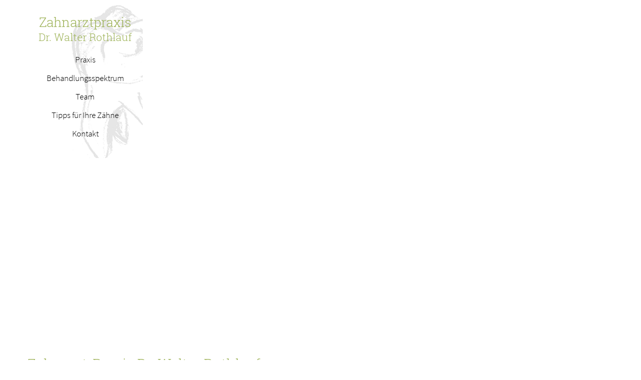

--- FILE ---
content_type: text/html; charset=UTF-8
request_url: https://www.dr-rothlauf.de/zahnarztpraxis-muenchen-kontakt
body_size: 4986
content:
<!DOCTYPE html><html lang="de"><head><meta charset="UTF-8" /><meta name="viewport" content="width=device-width, initial-scale=1.0" /><link rel="profile" href="http://gmpg.org/xfn/11"><meta http-equiv="X-UA-Compatible" content="IE=edge"><meta name="mobile-web-app-capable" content="yes"><link media="all" href="https://www.dr-rothlauf.de/wp-content/cache/autoptimize/css/autoptimize_0fd848be0d974e5da18637b34795fc0d.css" rel="stylesheet"><title>Zahnarztpraxis Zahnmedizin Zahnarzt Dr. Walter Rothlauf München</title><link rel="profile" href="http://gmpg.org/xfn/11" /><link rel="pingback" href="https://www.dr-rothlauf.de/xmlrpc.php" /><link rel="alternate" type="application/rss+xml" title="RSS 2.0" href="https://www.dr-rothlauf.de/feed" /><link rel="alternate" type="text/xml" title="RSS .92" href="https://www.dr-rothlauf.de/feed/rss" /><link rel="alternate" type="application/atom+xml" title="Atom 0.3" href="https://www.dr-rothlauf.de/feed/atom" /><meta name='robots' content='noindex, nofollow' /><meta name="description" content="Zahnarztpraxis in München, Dr. Walter Rothlauf, Zahnmedizin in angenehmer Atmosphäre mit hochwertige Ausstattung, Sprechstunde Tel.: 089 - 77 58 95, Lipowskystr. 25" /><link rel="canonical" href="https://www.dr-rothlauf.de/zahnarztpraxis-muenchen-kontakt" /><meta property="og:locale" content="de_DE" /><meta property="og:type" content="article" /><meta property="og:title" content="Zahnarztpraxis Zahnmedizin Zahnarzt Dr. Walter Rothlauf München" /><meta property="og:description" content="Zahnarztpraxis in München, Dr. Walter Rothlauf, Zahnmedizin in angenehmer Atmosphäre mit hochwertige Ausstattung, Sprechstunde Tel.: 089 - 77 58 95, Lipowskystr. 25" /><meta property="og:url" content="https://www.dr-rothlauf.de/zahnarztpraxis-muenchen-kontakt" /><meta property="og:site_name" content="Zahnarzt-Praxis Dr. Walter Rothlauf" /><meta property="article:modified_time" content="2022-08-23T09:59:56+00:00" /><meta name="twitter:card" content="summary_large_image" /><meta name="twitter:label1" content="Geschätzte Lesezeit" /><meta name="twitter:data1" content="2 Minuten" /> <script type="application/ld+json" class="yoast-schema-graph">{"@context":"https://schema.org","@graph":[{"@type":"WebPage","@id":"https://www.dr-rothlauf.de/zahnarztpraxis-muenchen-kontakt","url":"https://www.dr-rothlauf.de/zahnarztpraxis-muenchen-kontakt","name":"Zahnarztpraxis Zahnmedizin Zahnarzt Dr. Walter Rothlauf München","isPartOf":{"@id":"https://www.dr-rothlauf.de/#website"},"datePublished":"2017-06-06T08:15:04+00:00","dateModified":"2022-08-23T09:59:56+00:00","description":"Zahnarztpraxis in München, Dr. Walter Rothlauf, Zahnmedizin in angenehmer Atmosphäre mit hochwertige Ausstattung, Sprechstunde Tel.: 089 - 77 58 95, Lipowskystr. 25","breadcrumb":{"@id":"https://www.dr-rothlauf.de/zahnarztpraxis-muenchen-kontakt#breadcrumb"},"inLanguage":"de","potentialAction":[{"@type":"ReadAction","target":["https://www.dr-rothlauf.de/zahnarztpraxis-muenchen-kontakt"]}]},{"@type":"BreadcrumbList","@id":"https://www.dr-rothlauf.de/zahnarztpraxis-muenchen-kontakt#breadcrumb","itemListElement":[{"@type":"ListItem","position":1,"name":"Startseite","item":"https://www.dr-rothlauf.de/"},{"@type":"ListItem","position":2,"name":"Kontakt"}]},{"@type":"WebSite","@id":"https://www.dr-rothlauf.de/#website","url":"https://www.dr-rothlauf.de/","name":"Zahnarzt-Praxis Dr. Walter Rothlauf","description":"","potentialAction":[{"@type":"SearchAction","target":{"@type":"EntryPoint","urlTemplate":"https://www.dr-rothlauf.de/?s={search_term_string}"},"query-input":{"@type":"PropertyValueSpecification","valueRequired":true,"valueName":"search_term_string"}}],"inLanguage":"de"}]}</script> <link rel='dns-prefetch' href='//www.dr-rothlauf.de' /> <script type="text/javascript" src="https://www.dr-rothlauf.de/wp-includes/js/jquery/jquery.min.js?ver=3.7.1" id="jquery-core-js"></script> <script></script><link rel="https://api.w.org/" href="https://www.dr-rothlauf.de/wp-json/" /><link rel="alternate" title="JSON" type="application/json" href="https://www.dr-rothlauf.de/wp-json/wp/v2/pages/1001" /><link rel='shortlink' href='https://www.dr-rothlauf.de/?p=1001' /> <noscript><style>.wpb_animate_when_almost_visible { opacity: 1; }</style></noscript></head><body class="wp-singular page-template-default page page-id-1001 wp-theme-rothlauf chrome col-1c wpb-js-composer js-comp-ver-8.7.2 vc_responsive"> <a class="skip-link screen-reader-text" href="#main">Skip to content</a><div id="outer-wrap"><div id="page-wrap"><header class="header"><div class="container"><div class="nav-wrap"> <a class="logo" href="https://www.dr-rothlauf.de" title="Zahnarzt-Praxis Dr. Walter Rothlauf"> Zahnarztpraxis<br /><span>Dr. Walter Rothlauf</span> </a><nav><ul class="mainnavi"><li id="menu-item-1104" class="menu-item menu-item-type-post_type menu-item-object-page menu-item-1104"><a href="https://www.dr-rothlauf.de/praxis"><span>Praxis</span></a></li><li id="menu-item-1014" class="menu-item menu-item-type-post_type menu-item-object-page menu-item-has-children menu-item-1014"><a href="https://www.dr-rothlauf.de/behandlungsspektrum-leistungen"><span>Behandlungsspektrum</span></a><ul class="sub-menu"><li id="menu-item-1023" class="menu-item menu-item-type-post_type menu-item-object-page menu-item-1023"><a href="https://www.dr-rothlauf.de/behandlungsspektrum-leistungen/diagnose-digitales-roentgen"><span>Diagnose</span></a></li><li id="menu-item-1015" class="menu-item menu-item-type-post_type menu-item-object-page menu-item-1015"><a href="https://www.dr-rothlauf.de/behandlungsspektrum-leistungen/prophylaxe-zahnreinigung"><span>Prophylaxe</span></a></li><li id="menu-item-1017" class="menu-item menu-item-type-post_type menu-item-object-page menu-item-1017"><a href="https://www.dr-rothlauf.de/behandlungsspektrum-leistungen/zahnfuellungen-fuellungstherapie"><span>Füllungstherapie</span></a></li><li id="menu-item-1018" class="menu-item menu-item-type-post_type menu-item-object-page menu-item-1018"><a href="https://www.dr-rothlauf.de/behandlungsspektrum-leistungen/wurzelbehandlung-endodontie"><span>Wurzelbehandlung</span></a></li><li id="menu-item-1022" class="menu-item menu-item-type-post_type menu-item-object-page menu-item-1022"><a href="https://www.dr-rothlauf.de/behandlungsspektrum-leistungen/aesthetische-verbesserungen-zahnheilkunde"><span>Ästhetische Verbesserungen</span></a></li><li id="menu-item-1020" class="menu-item menu-item-type-post_type menu-item-object-page menu-item-1020"><a href="https://www.dr-rothlauf.de/behandlungsspektrum-leistungen/zahnersatz"><span>Zahnersatz</span></a></li><li id="menu-item-1021" class="menu-item menu-item-type-post_type menu-item-object-page menu-item-1021"><a href="https://www.dr-rothlauf.de/behandlungsspektrum-leistungen/implantologie-implantate-knochenaufbau"><span>Implantologie</span></a></li><li id="menu-item-1019" class="menu-item menu-item-type-post_type menu-item-object-page menu-item-1019"><a href="https://www.dr-rothlauf.de/behandlungsspektrum-leistungen/parodontologie"><span>Parodontologie</span></a></li><li id="menu-item-1016" class="menu-item menu-item-type-post_type menu-item-object-page menu-item-1016"><a href="https://www.dr-rothlauf.de/behandlungsspektrum-leistungen/kinderzahnheilkunde-kinderbehandlung"><span>Kinderbehandlung</span></a></li><li id="menu-item-1024" class="menu-item menu-item-type-post_type menu-item-object-page menu-item-1024"><a href="https://www.dr-rothlauf.de/behandlungsspektrum-leistungen/laser-wurzelkanal-infektion"><span>Laser</span></a></li></ul></li><li id="menu-item-1025" class="menu-item menu-item-type-post_type menu-item-object-page menu-item-1025"><a href="https://www.dr-rothlauf.de/zahnarzt-team"><span>Team</span></a></li><li id="menu-item-1026" class="menu-item menu-item-type-post_type menu-item-object-page menu-item-1026"><a href="https://www.dr-rothlauf.de/tipps-fuer-ihre-zaehne"><span>Tipps für Ihre Zähne</span></a></li><li id="menu-item-1027" class="menu-item menu-item-type-post_type menu-item-object-page current-menu-item page_item page-item-1001 current_page_item menu-item-1027"><a href="https://www.dr-rothlauf.de/zahnarztpraxis-muenchen-kontakt" aria-current="page"><span>Kontakt</span></a></li></ul></nav> <a class="slidepanel-trigger" href="javascript:;" title="Click to view the navigation"><div class="ls-menu-icon"> <em>Menu</em> <span class="line-1"></span><span class="line-2"></span><span class="line-3"></span></div> </a></div></div></header><main class="main" id="main"><div class="container"><div class="section"><article id="post-1001" class="entry-content post-1001 page type-page status-publish"><section  class="content-section    stretch-row-content   no-margin  " ><div class="row   "><div class="vc_col-sm-12"  ><div class="vc_column-inner  "><div class="wpb_wrapper"><div class="ls-vc-google-maps wpb_content_element"><div id="gmap-1" 
 data-address="Lipowskystr. 25, 81373 München"
 data-infotext="Zahnarzt-Praxis Dr. Walter Rothlauf&lt;br /&gt;
Lipowskystr. 25&lt;br /&gt;
81373 München"
 data-map-type="roadmap_custom"
 data-map-style="subtle_grayscale"
 data-zoom="15"
 data-min-zoom="1"
 data-zoom-controls="1"
 data-scroll-zoom=""
 data-touch-drag="1"
 data-marker-icon="https://www.dr-rothlauf.de/wp-content/uploads/2017/06/icon-lipowskystr.png"
 class="ls-vc-gmap medium"></div></div></div></div></div></div></section><section  class="content-section    pt-40-xs pb-40-xs pt-50-md pb-50-md pt-70-lg pb-70-lg  no-margin  " ><div class="row   "><div class="vc_col-sm-12"  ><div class="vc_column-inner  "><div class="wpb_wrapper"><div class="wpb_text_column wpb_content_element" ><div class="wpb_wrapper"><h2>Zahnarzt-Praxis Dr. Walter Rothlauf</h2></div></div></div></div></div></div></section><section  class="content-section      no-margin  " ><div class="row   "><div class="vc_col-sm-6"  ><div class="vc_column-inner  "><div class="wpb_wrapper"><div class="wpb_text_column wpb_content_element" ><div class="wpb_wrapper"><p>Zahnarzt-Praxis Dr. Walter Rothlauf<br /> Lipowskystr. 25, 81373 München</p><p>Tel.: <a title="" href="tel:+4989775895">089 &#8211; 77 58 95</a><br /> Fax: 089 &#8211; 77 63 85<br /> E-Mail. <a href="&#109;&#x61;&#105;&#x6c;t&#x6f;:&#112;&#x72;&#97;&#x78;&#105;&#x73;d&#x72;r&#111;&#x74;&#104;&#x6c;a&#x75;f&#x40;&#x74;&#45;&#x6f;&#110;&#x6c;i&#x6e;e&#46;&#x64;&#101;">&#x70;&#x72;&#97;&#120;is&#x64;&#x72;&#x72;&#111;th&#x6c;&#x61;&#x75;&#102;&#64;t&#x2d;&#x6f;&#x6e;&#108;&#105;n&#x65;&#x2e;&#x64;&#101;</a></p><p>Telefonisch erreichen Sie uns von<br /> Mo bis Do 8:00 – 12:00 Uhr und<br /> Mo, Di, Do 14:00 – 17:00 Uhr</p></div></div></div></div></div><div class="vc_col-sm-6"  ><div class="vc_column-inner  "><div class="wpb_wrapper"><div class="wpb_text_column wpb_content_element" ><div class="wpb_wrapper"><p><strong>Anfahrt</strong><br /> Mit öffentlichen Verkehrsmitteln erreichen uns mit den U-Bahn Linien 3/6, Haltestelle Poccistraße oder Implerstraße, Bus Linien 62, 134 Haltestelle Herzog-Ernst-Platz,<br /> Bus Linie 53 Haltestelle Herzog-Ernst-Platz oder Sendlinger Kirche, Bus Linie 132: Haltestelle Aberlestraße.</p><p>Bitte bedenken Sie, dass zu Zeiten des Oktoberfestes nur eingeschränkte Parkmöglichkeiten bestehen.</p></div></div></div></div></div></div></section><section  class="content-section    pt-40-xs pb-40-xs pt-50-md pb-50-md pt-70-lg pb-70-lg  no-margin  " ><div class="row   "><div class="vc_col-sm-6"  ><div class="vc_column-inner  "><div class="wpb_wrapper"><div class="wpb_text_column wpb_content_element" ><div class="wpb_wrapper"><p>Für die Sprechstunden bitten wir Sie vorher telefonisch einen Termin zu vereinbaren. Auch Terminabsagen bitten wir Sie ausschließlich telefonisch zu tätigen.</p></div></div></div></div></div><div class="vc_col-sm-6"  ><div class="vc_column-inner  "><div class="wpb_wrapper"><div class="wpb_text_column wpb_content_element" ><div class="wpb_wrapper"><p><strong>Notdienst</strong></p><p>Bei Notfällen außerhalb der Sprechzeiten wenden Sie sich bitte an:</p><p>Zahnärztlischer Notdienst Bayerns <a href="https://www.notdienst-zahn.de">www.notdienst-zahn</a></p><p>Zahnärztlichen Notdienst: 089 &#8211; 723 30-93 oder -94</p></div></div></div></div></div></div></section><section  class="content-section    pb-40-xs pb-50-md pb-70-lg  no-margin  " ><div class="row   "><div class="vc_col-sm-6"  ><div class="vc_column-inner  "><div class="wpb_wrapper"><div class="ls-vc-contactform wpb_content_element"><div id="contact"></div><div class="form-wrap"><form method="post" action="#contact" class="form"><fieldset class="row"><div class="ls-col-md-7"> <label for="ls_shortcode_form_name">Ihr Name<em>(*)</em></label> <input type="text" name="ls_shortcode_form_name" value="" id="ls_shortcode_form_name" tabindex="112" /></div><div class="ls-col-md-7"> <label for="ls_shortcode_form_email">E-Mail<em>(*)</em></label> <input type="email" name="ls_shortcode_form_email" value="" id="ls_shortcode_form_email" tabindex="113" /></div><div class="ls-col-md-7"> <label for="ls_shortcode_form_phone">Telefon</label> <input type="text" name="ls_shortcode_form_phone" value="" id="ls_shortcode_form_phone" tabindex="114" /></div><div class="ls-col-md-7"> <label for="ls_shortcode_form_reachability">Erreichbarkeit</label> <input type="text" name="ls_shortcode_form_reachability" value="" id="ls_shortcode_form_reachability" tabindex="115" /></div><div class="ls-col-md-12"> <label for="ls_shortcode_form_message">Nachricht<em>(*)</em></label><textarea name="ls_shortcode_form_message" id="ls_shortcode_form_message" rows="10" cols="40" tabindex="116"></textarea></div><div class="ls-col-md-12"> <input type="checkbox" name="ls_shortcode_form_privacy_policy" id="ls_shortcode_form_privacy_policy" value="Yes" tabindex="115" > <label for="ls_shortcode_form_privacy_policy"> Hiermit erkläre ich mich mit den <a href="http://zahnarzt.lake-studio.de/datenschutz" title="" target="">Datenschutzbedingungen</a> einverstanden.<br /> Sollten Sie weitere Fragen haben, wenden Sie sich bitte direkt an uns. </label></div><div class="ls-col-md-12"><p>Die mit * gekennzeichneten Felder sind Pflichtfelder.</p></div><div class="ls-col-md-12"> <button id="send" name="send" type="submit" tabindex="117">Abschicken</button></div></fieldset></form></div></div></div></div></div></div></section></article></div></div></main><footer class="footer"><div class="container"><div itemscope itemtype="http://schema.org/LocalBusiness" class="localbusiness"> <span class="ls-hide" itemprop="priceRange">$000 - $000</span> <span class="ls-hide" itemprop="name">Zahnarzt-Praxis Dr. Walter Rothlauf</span><div class="row"><div class="ls-col-md-7"><div class="row"><div class="ls-col-md-7"><div class="ico__contact"> Tel.: <span itemprop="telephone"> <a href="tel:+4989775895" title="Telefon">089 - 77 58 95</a></span><br /> Fax: <span itemprop="faxNumber"> 089 - 77 63 85</span><br /> <span itemprop="email"><a href="mailto:in&#102;o&#64;&#100;&#114;&#45;r&#111;th&#108;au&#102;&#46;&#100;e" title="i&#110;fo&#64;&#100;&#114;-&#114;o&#116;&#104;lauf.d&#101;">info&#64;&#100;r&#45;rot&#104;lau&#102;.de</a></span></div></div><div class="ls-col-md-5"> Sprechzeiten<br /><div class="opening-hours"> <data itemprop="openingHours" value="Mo, Tu, Th 8.30 - 12:00">Mo, Di, Do 8.30 - 12:00</data> <data itemprop="openingHours" value="Mo,Tu,Th 14.00 - 17:00">Mo, Di,  Do 14.00 - 17:00</data></div></div></div></div><div class="ls-col-md-5"><div class="ico__adresse"> <span itemprop="name">Zahnarzt-Praxis Dr. Walter Rothlauf</span><br /> <span itemprop="streetAddress">Lipowskystr. 25</span><br /> <span itemprop="postalCode">81373</span> <span itemprop="addressLocality">München</span></div></div></div></div></div><div class="container"><div class="row"><div class="ls-col-md-12"><nav><ul class="footernavi"><li id="menu-item-1070" class="menu-item menu-item-type-post_type menu-item-object-page menu-item-1070"><a href="https://www.dr-rothlauf.de/impressum"><span>Impressum</span></a></li><li id="menu-item-1069" class="menu-item menu-item-type-post_type menu-item-object-page menu-item-privacy-policy menu-item-1069"><a rel="privacy-policy" href="https://www.dr-rothlauf.de/datenschutz"><span>Datenschutz</span></a></li></ul></nav></div></div></div> <a class="btn-totop up totop-trigger" href="javascript:;" title="Back to top"> <span></span> </a></footer></div></div><div class="slide-panel-wrapper"> <a href="javascript:;" class="btn-close"> <span></span> </a><div class="search-wrap"><form method="get" id="searchform" action="https://www.dr-rothlauf.de/"><fieldset><legend>Suche</legend> <label for="s">Suche</label> <input type="text" title="Bitte Suchbegriff eingeben ..." name="s" id="s" tabindex="31" placeholder="Bitte Suchbegriff eingeben ..." value="" /><button id="searchsubmit" accesskey="s" type="submit"><span>Suche</span></button></fieldset></form></div><nav><ul class="responsive"><li class="menu-item menu-item-type-post_type menu-item-object-page menu-item-1104"><a href="https://www.dr-rothlauf.de/praxis"><span>Praxis</span></a></li><li class="menu-item menu-item-type-post_type menu-item-object-page menu-item-has-children menu-item-1014"><a href="https://www.dr-rothlauf.de/behandlungsspektrum-leistungen"><span>Behandlungsspektrum</span></a><ul class="sub-menu"><li class="menu-item menu-item-type-post_type menu-item-object-page menu-item-1023"><a href="https://www.dr-rothlauf.de/behandlungsspektrum-leistungen/diagnose-digitales-roentgen"><span>Diagnose</span></a></li><li class="menu-item menu-item-type-post_type menu-item-object-page menu-item-1015"><a href="https://www.dr-rothlauf.de/behandlungsspektrum-leistungen/prophylaxe-zahnreinigung"><span>Prophylaxe</span></a></li><li class="menu-item menu-item-type-post_type menu-item-object-page menu-item-1017"><a href="https://www.dr-rothlauf.de/behandlungsspektrum-leistungen/zahnfuellungen-fuellungstherapie"><span>Füllungstherapie</span></a></li><li class="menu-item menu-item-type-post_type menu-item-object-page menu-item-1018"><a href="https://www.dr-rothlauf.de/behandlungsspektrum-leistungen/wurzelbehandlung-endodontie"><span>Wurzelbehandlung</span></a></li><li class="menu-item menu-item-type-post_type menu-item-object-page menu-item-1022"><a href="https://www.dr-rothlauf.de/behandlungsspektrum-leistungen/aesthetische-verbesserungen-zahnheilkunde"><span>Ästhetische Verbesserungen</span></a></li><li class="menu-item menu-item-type-post_type menu-item-object-page menu-item-1020"><a href="https://www.dr-rothlauf.de/behandlungsspektrum-leistungen/zahnersatz"><span>Zahnersatz</span></a></li><li class="menu-item menu-item-type-post_type menu-item-object-page menu-item-1021"><a href="https://www.dr-rothlauf.de/behandlungsspektrum-leistungen/implantologie-implantate-knochenaufbau"><span>Implantologie</span></a></li><li class="menu-item menu-item-type-post_type menu-item-object-page menu-item-1019"><a href="https://www.dr-rothlauf.de/behandlungsspektrum-leistungen/parodontologie"><span>Parodontologie</span></a></li><li class="menu-item menu-item-type-post_type menu-item-object-page menu-item-1016"><a href="https://www.dr-rothlauf.de/behandlungsspektrum-leistungen/kinderzahnheilkunde-kinderbehandlung"><span>Kinderbehandlung</span></a></li><li class="menu-item menu-item-type-post_type menu-item-object-page menu-item-1024"><a href="https://www.dr-rothlauf.de/behandlungsspektrum-leistungen/laser-wurzelkanal-infektion"><span>Laser</span></a></li></ul></li><li class="menu-item menu-item-type-post_type menu-item-object-page menu-item-1025"><a href="https://www.dr-rothlauf.de/zahnarzt-team"><span>Team</span></a></li><li class="menu-item menu-item-type-post_type menu-item-object-page menu-item-1026"><a href="https://www.dr-rothlauf.de/tipps-fuer-ihre-zaehne"><span>Tipps für Ihre Zähne</span></a></li><li class="menu-item menu-item-type-post_type menu-item-object-page current-menu-item page_item page-item-1001 current_page_item menu-item-1027"><a href="https://www.dr-rothlauf.de/zahnarztpraxis-muenchen-kontakt" aria-current="page"><span>Kontakt</span></a></li></ul></nav></div> <a class="slidepanel-overlay" title="Close" href="javascript:;"></a> <script type="speculationrules">{"prefetch":[{"source":"document","where":{"and":[{"href_matches":"/*"},{"not":{"href_matches":["/wp-*.php","/wp-admin/*","/wp-content/uploads/*","/wp-content/*","/wp-content/plugins/*","/wp-content/themes/rothlauf/*","/*\\?(.+)"]}},{"not":{"selector_matches":"a[rel~=\"nofollow\"]"}},{"not":{"selector_matches":".no-prefetch, .no-prefetch a"}}]},"eagerness":"conservative"}]}</script> <script type="text/html" id="wpb-modifications">window.wpbCustomElement = 1;</script> <script type="text/javascript" src="//maps.google.com/maps/api/js?v=3&amp;key=AIzaSyBlyutTS2BLDZ2LmNPk7LtDV11i98inJh0&amp;ver=6.9" id="ls-google-maps-js"></script> <script></script> <script defer src="https://www.dr-rothlauf.de/wp-content/cache/autoptimize/js/autoptimize_e35c1e8f47bcd9075521c218dcb13bce.js"></script></body></html>
<!-- Dynamic page generated in 0.725 seconds. -->
<!-- Cached page generated by WP-Super-Cache on 2026-01-22 16:42:59 -->

<!-- Compression = gzip -->